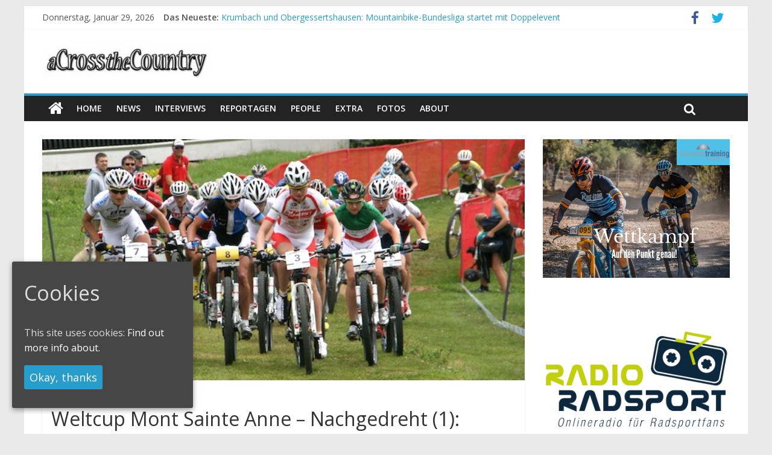

--- FILE ---
content_type: text/html; charset=UTF-8
request_url: https://www.acrossthecountry.net/weltcup-mont-sainte-anne-nachgedreht-1-happy-end-und-lenkerbiss/
body_size: 14673
content:
<!DOCTYPE html>
<html lang="de-DE">
	<head>
		<meta charset="UTF-8" />
		<meta name="viewport" content="width=device-width, initial-scale=1">
		<link rel="profile" href="http://gmpg.org/xfn/11" />
		<link rel="pingback" href="https://www.acrossthecountry.net/xmlrpc.php" />
		<title>Weltcup Mont Sainte Anne &#8211; Nachgedreht (1): Happy-End und Lenkerbiss bei den Damen &#8211; acrossthecountry</title>
		<script type="text/javascript">
			window._wpemojiSettings = {"baseUrl":"https:\/\/s.w.org\/images\/core\/emoji\/72x72\/","ext":".png","source":{"concatemoji":"https:\/\/www.acrossthecountry.net\/wp-includes\/js\/wp-emoji-release.min.js?ver=4.4.34"}};
			!function(e,n,t){var a;function i(e){var t=n.createElement("canvas"),a=t.getContext&&t.getContext("2d"),i=String.fromCharCode;return!(!a||!a.fillText)&&(a.textBaseline="top",a.font="600 32px Arial","flag"===e?(a.fillText(i(55356,56806,55356,56826),0,0),3e3<t.toDataURL().length):"diversity"===e?(a.fillText(i(55356,57221),0,0),t=a.getImageData(16,16,1,1).data,a.fillText(i(55356,57221,55356,57343),0,0),(t=a.getImageData(16,16,1,1).data)[0],t[1],t[2],t[3],!0):("simple"===e?a.fillText(i(55357,56835),0,0):a.fillText(i(55356,57135),0,0),0!==a.getImageData(16,16,1,1).data[0]))}function o(e){var t=n.createElement("script");t.src=e,t.type="text/javascript",n.getElementsByTagName("head")[0].appendChild(t)}t.supports={simple:i("simple"),flag:i("flag"),unicode8:i("unicode8"),diversity:i("diversity")},t.DOMReady=!1,t.readyCallback=function(){t.DOMReady=!0},t.supports.simple&&t.supports.flag&&t.supports.unicode8&&t.supports.diversity||(a=function(){t.readyCallback()},n.addEventListener?(n.addEventListener("DOMContentLoaded",a,!1),e.addEventListener("load",a,!1)):(e.attachEvent("onload",a),n.attachEvent("onreadystatechange",function(){"complete"===n.readyState&&t.readyCallback()})),(a=t.source||{}).concatemoji?o(a.concatemoji):a.wpemoji&&a.twemoji&&(o(a.twemoji),o(a.wpemoji)))}(window,document,window._wpemojiSettings);
		</script>
		<style type="text/css">
img.wp-smiley,
img.emoji {
	display: inline !important;
	border: none !important;
	box-shadow: none !important;
	height: 1em !important;
	width: 1em !important;
	margin: 0 .07em !important;
	vertical-align: -0.1em !important;
	background: none !important;
	padding: 0 !important;
}
</style>
<link rel='stylesheet' id='adsns_css-css'  href='https://www.acrossthecountry.net/wp-content/plugins/adsense-plugin/css/adsns.css?ver=1.47' type='text/css' media='all' />
<link rel='stylesheet' id='cookie-consent-style-css'  href='https://www.acrossthecountry.net/wp-content/plugins/uk-cookie-consent/assets/css/style.css?ver=4.4.34' type='text/css' media='all' />
<link rel='stylesheet' id='colormag_google_fonts-css'  href='//fonts.googleapis.com/css?family=Open+Sans%3A400%2C600&#038;ver=4.4.34' type='text/css' media='all' />
<link rel='stylesheet' id='colormag_style-css'  href='https://www.acrossthecountry.net/wp-content/themes/colormag/style.css?ver=4.4.34' type='text/css' media='all' />
<link rel='stylesheet' id='colormag-fontawesome-css'  href='https://www.acrossthecountry.net/wp-content/themes/colormag/fontawesome/css/font-awesome.css?ver=4.2.1' type='text/css' media='all' />
<link rel='stylesheet' id='colormag-featured-image-popup-css-css'  href='https://www.acrossthecountry.net/wp-content/themes/colormag/js/magnific-popup/magnific-popup.css?ver=20150310' type='text/css' media='all' />
<link rel='stylesheet' id='sedlex_styles-css'  href='https://www.acrossthecountry.net/wp-content/sedlex/inline_styles/6eb86a46dba7b7014c3ca5b60295946fe81eecea.css?ver=20260129' type='text/css' media='all' />
<script type='text/javascript' src='https://steadyhq.com/widget_loader/7fdf608d-7729-465f-b7d2-355388b2238e?ver=1.0.9'></script>
<script type='text/javascript' src='https://www.acrossthecountry.net/wp-includes/js/jquery/jquery.js?ver=1.11.3'></script>
<script type='text/javascript' src='https://www.acrossthecountry.net/wp-includes/js/jquery/jquery-migrate.min.js?ver=1.2.1'></script>
<script type='text/javascript' src='https://www.acrossthecountry.net/wp-content/themes/colormag/js/colormag-custom.js?ver=4.4.34'></script>
<!--[if lte IE 8]>
<script type='text/javascript' src='https://www.acrossthecountry.net/wp-content/themes/colormag/js/html5shiv.min.js?ver=4.4.34'></script>
<![endif]-->
<link rel='https://api.w.org/' href='https://www.acrossthecountry.net/wp-json/' />
<link rel="EditURI" type="application/rsd+xml" title="RSD" href="https://www.acrossthecountry.net/xmlrpc.php?rsd" />
<link rel="wlwmanifest" type="application/wlwmanifest+xml" href="https://www.acrossthecountry.net/wp-includes/wlwmanifest.xml" /> 
<link rel='prev' title='Weltcup Mont Sainte Anne: Schelb Zweiter im U23-Weltcup – Schulte-Lünzum verteidigt Gesamtführung' href='https://www.acrossthecountry.net/weltcup-mont-sainte-anne-schelb-zweiter-im-u23-weltcup-schulte-lunzum-verteidigt-gesamtfuhrung/' />
<link rel='next' title='Weltcup Mont Sainte Anne &#8211; Nachgedreht (2):  Ein Tag für die Geschichtsbücher' href='https://www.acrossthecountry.net/weltcup-mont-sainte-anne-nachgedreht-2-ein-tag-fur-die-geschichtsbucher/' />
<meta name="generator" content="WordPress 4.4.34" />
<link rel="canonical" href="https://www.acrossthecountry.net/weltcup-mont-sainte-anne-nachgedreht-1-happy-end-und-lenkerbiss/" />
<link rel='shortlink' href='https://www.acrossthecountry.net/kpYms' />
<link rel="alternate" type="application/json+oembed" href="https://www.acrossthecountry.net/wp-json/oembed/1.0/embed?url=https%3A%2F%2Fwww.acrossthecountry.net%2Fweltcup-mont-sainte-anne-nachgedreht-1-happy-end-und-lenkerbiss%2F" />
<link rel="alternate" type="text/xml+oembed" href="https://www.acrossthecountry.net/wp-json/oembed/1.0/embed?url=https%3A%2F%2Fwww.acrossthecountry.net%2Fweltcup-mont-sainte-anne-nachgedreht-1-happy-end-und-lenkerbiss%2F&#038;format=xml" />
<script type="text/javascript"><!--
function powerpress_pinw(pinw_url){window.open(pinw_url, 'PowerPressPlayer','toolbar=0,status=0,resizable=1,width=460,height=320');	return false;}
//-->
</script>
<style id="ctcc-css" type="text/css" media="screen">
				#catapult-cookie-bar {
					box-sizing: border-box;
					max-height: 0;
					opacity: 0;
					z-index: 99999;
					overflow: hidden;
					color: #ddd;
					position: fixed;
					left: 20px;
					bottom: 6%;
					width: 300px;
					background-color: #464646;
				}
				#catapult-cookie-bar a {
					color: #fff;
				}
				#catapult-cookie-bar .x_close span {
					background-color: ;
				}
				button#catapultCookie {
					background:;
					color: ;
					border: 0; padding: 6px 9px; border-radius: 3px;
				}
				#catapult-cookie-bar h3 {
					color: #ddd;
				}
				.has-cookie-bar #catapult-cookie-bar {
					opacity: 1;
					max-height: 999px;
					min-height: 30px;
				}</style><!-- BEGIN GADWP v5.2.2 Universal Analytics - https://deconf.com/google-analytics-dashboard-wordpress/ -->
<script>
(function(i,s,o,g,r,a,m){i['GoogleAnalyticsObject']=r;i[r]=i[r]||function(){
	(i[r].q=i[r].q||[]).push(arguments)},i[r].l=1*new Date();a=s.createElement(o),
	m=s.getElementsByTagName(o)[0];a.async=1;a.src=g;m.parentNode.insertBefore(a,m)
})(window,document,'script','https://www.google-analytics.com/analytics.js','ga');
  ga('create', 'UA-113940518-1', 'auto');
  ga('send', 'pageview');
</script>
<!-- END GADWP Universal Analytics -->
		
	<script async src="//pagead2.googlesyndication.com/pagead/js/adsbygoogle.js"></script>
	<script> (adsbygoogle = window.adsbygoogle || []).push({google_ad_client: "ca-pub-6172824124346840",
			enable_page_level_ads: true
		});
	</script>
	
	<script type="text/javascript" src="https://steadyhq.com/widget_loader/7fdf608d-7729-465f-b7d2-355388b2238e">
	</script>
	
	</head>

	<body class="single single-post postid-3902 single-format-standard ">
				<div id="page" class="hfeed site">
			
			
			<header id="masthead" class="site-header clearfix ">
				<div id="header-text-nav-container" class="clearfix">

								<div class="news-bar">
				<div class="inner-wrap clearfix">
						<div class="date-in-header">
		Donnerstag, Januar 29, 2026	</div>

					   <div class="breaking-news">
      <strong class="breaking-news-latest">Das Neueste:</strong>
      <ul class="newsticker">
               <li>
            <a href="https://www.acrossthecountry.net/krumbach-und-obergessertshausen-mountainbike-bundesliga-startet-mit-doppelevent/" title="Krumbach und Obergessertshausen: Mountainbike-Bundesliga startet mit Doppelevent">Krumbach und Obergessertshausen: Mountainbike-Bundesliga startet mit Doppelevent</a>
         </li>
               <li>
            <a href="https://www.acrossthecountry.net/supercup-massi-baynoles-siege-fuer-carod-und-richards/" title="Supercup Massi Banyoles: Siege für Carod und Richards">Supercup Massi Banyoles: Siege für Carod und Richards</a>
         </li>
               <li>
            <a href="https://www.acrossthecountry.net/halbzeit-beim-andalucia-bike-race-weltmeister-seewald-fuehrt/" title="Halbzeit beim Andalucia Bike Race: Weltmeister Seewald führt">Halbzeit beim Andalucia Bike Race: Weltmeister Seewald führt</a>
         </li>
               <li>
            <a href="https://www.acrossthecountry.net/chelva-schweizer-doppelsieg-beim-ersten-xco-rennen-der-saison/" title="Chelva: Schweizer Doppelsieg beim ersten XCO-Rennen der Saison">Chelva: Schweizer Doppelsieg beim ersten XCO-Rennen der Saison</a>
         </li>
               <li>
            <a href="https://www.acrossthecountry.net/world-cup-petropolis-strecke-nicht-vom-unwetter-betroffen/" title="World Cup Petropolis: Strecke nicht vom Unwetter betroffen">World Cup Petropolis: Strecke nicht vom Unwetter betroffen</a>
         </li>
            </ul>
   </div>
   
							<div class="social-links clearfix">
			<ul>
				<li><a href="https://www.facebook.com/Acrossthecountry/?fref=ts" target="_blank"><i class="fa fa-facebook"></i></a></li><li><a href="https://twitter.com/search?q=acrossthecountry" target="_blank"><i class="fa fa-twitter"></i></a></li>			</ul>
		</div><!-- .social-links -->
						</div>
			</div>
			
					
					
		<div class="inner-wrap">

			<div id="header-text-nav-wrap" class="clearfix">
				<div id="header-left-section">
											<div id="header-logo-image">
															<a href="https://www.acrossthecountry.net/" title="acrossthecountry" rel="home"><img src="https://www.acrossthecountry.net/wp-content/uploads/2015/11/acrossthecountry-logo-4001-e1447870694855.jpg" alt="acrossthecountry"></a>
							
													</div><!-- #header-logo-image -->
											<div id="header-text" class="screen-reader-text">
													<h3 id="site-title">
								<a href="https://www.acrossthecountry.net/" title="acrossthecountry" rel="home">acrossthecountry</a>
							</h3>
																			<p id="site-description">MTB Blog</p>
						<!-- #site-description -->
					</div><!-- #header-text -->
				</div><!-- #header-left-section -->
				<div id="header-right-section">
									</div><!-- #header-right-section -->

			</div><!-- #header-text-nav-wrap -->

		</div><!-- .inner-wrap -->

		
					
					
		<nav id="site-navigation" class="main-navigation clearfix" role="navigation">
			<div class="inner-wrap clearfix">
				
					<div class="home-icon">
						<a href="https://www.acrossthecountry.net/" title="acrossthecountry"><i class="fa fa-home"></i></a>
					</div>

					
				<h4 class="menu-toggle"></h4>
				<div class="menu-primary-container"><ul id="menu-menu" class="menu"><li id="menu-item-30" class="menu-item menu-item-type-custom menu-item-object-custom menu-item-30"><a href="http://acrossthecountry.net/">Home</a></li>
<li id="menu-item-62" class="menu-item menu-item-type-taxonomy menu-item-object-category current-post-ancestor current-menu-parent current-post-parent menu-item-62"><a href="https://www.acrossthecountry.net/category/news-de/">news</a></li>
<li id="menu-item-61" class="menu-item menu-item-type-taxonomy menu-item-object-category menu-item-61"><a href="https://www.acrossthecountry.net/category/interviews/">Interviews</a></li>
<li id="menu-item-63" class="menu-item menu-item-type-taxonomy menu-item-object-category menu-item-63"><a href="https://www.acrossthecountry.net/category/reportagen/">Reportagen</a></li>
<li id="menu-item-109" class="menu-item menu-item-type-taxonomy menu-item-object-category menu-item-109"><a href="https://www.acrossthecountry.net/category/people/">People</a></li>
<li id="menu-item-59" class="menu-item menu-item-type-taxonomy menu-item-object-category menu-item-59"><a href="https://www.acrossthecountry.net/category/extra/">Extra</a></li>
<li id="menu-item-60" class="menu-item menu-item-type-taxonomy menu-item-object-category menu-item-60"><a href="https://www.acrossthecountry.net/category/fotos/">Fotos</a></li>
<li id="menu-item-93" class="menu-item menu-item-type-post_type menu-item-object-page menu-item-93"><a title="About, aCrosstheCountry" href="https://www.acrossthecountry.net/about/">About</a></li>
</ul></div>
				
									<i class="fa fa-search search-top"></i>
					<div class="search-form-top">
						<form action="https://www.acrossthecountry.net/" class="search-form searchform clearfix" method="get">
   <div class="search-wrap">
      <input type="text" placeholder="Suchen" class="s field" name="s">
      <button class="search-icon" type="submit"></button>
   </div>
</form><!-- .searchform -->					</div>
							</div>
		</nav>

		
				</div><!-- #header-text-nav-container -->

				
			</header>
									<div id="main" class="clearfix">
				<div class="inner-wrap clearfix">
	
	<div id="primary">
		<div id="content" class="clearfix">

			
				
<article id="post-3902" class="post-3902 post type-post status-publish format-standard has-post-thumbnail hentry category-news-de category-slider tag-alexandra-engen tag-cross-country tag-eva-lechner tag-katerina-nash tag-katrin-leumann tag-maja-wloszczowska tag-mountainbike tag-mtb tag-weltcup-mont-sainte-anne steady-paywall-container">
	
   
         <div class="featured-image">
               <a href="https://www.acrossthecountry.net/wp-content/uploads/2013/08/Start-Damen_Engen_Bresset_Neff_Lechner_WC13_MSA_women_acrossthecountry_mountainbike_by-Goller_IMG_0215.jpg" class="image-popup"><img width="630" height="315" src="https://www.acrossthecountry.net/wp-content/uploads/2013/08/Start-Damen_Engen_Bresset_Neff_Lechner_WC13_MSA_women_acrossthecountry_mountainbike_by-Goller_IMG_0215.jpg" class="attachment-colormag-featured-image size-colormag-featured-image wp-post-image" alt="Start-Damen_Engen_Bresset_Neff_Lechner_WC13_MSA_women_acrossthecountry_mountainbike_by-Goller" srcset="https://www.acrossthecountry.net/wp-content/uploads/2013/08/Start-Damen_Engen_Bresset_Neff_Lechner_WC13_MSA_women_acrossthecountry_mountainbike_by-Goller_IMG_0215-400x200.jpg 400w, https://www.acrossthecountry.net/wp-content/uploads/2013/08/Start-Damen_Engen_Bresset_Neff_Lechner_WC13_MSA_women_acrossthecountry_mountainbike_by-Goller_IMG_0215.jpg 630w" sizes="(max-width: 630px) 100vw, 630px" /></a>
            </div>
   
   <div class="article-content clearfix">

   
   <div class="above-entry-meta"><span class="cat-links"><a href="https://www.acrossthecountry.net/category/news-de/"  rel="category tag">News</a>&nbsp;<a href="https://www.acrossthecountry.net/category/slider/"  rel="category tag">slider</a>&nbsp;</span></div>
      <header class="entry-header">
   		<h1 class="entry-title">
   			Weltcup Mont Sainte Anne &#8211; Nachgedreht (1): Happy-End und Lenkerbiss bei den Damen   		</h1>
   	</header>

   		<h6>
   			   		</h6>

   	<div class="below-entry-meta">
      <span class="posted-on"><a href="https://www.acrossthecountry.net/weltcup-mont-sainte-anne-nachgedreht-1-happy-end-und-lenkerbiss/" title="10:22 PM" rel="bookmark"><i class="fa fa-calendar-o"></i> <time class="entry-date published" datetime="2013-08-11T22:22:50+00:00">2013/08/11</time><time class="updated" datetime="2013-08-11T23:52:57+00:00">2013/08/11</time></a></span>
      <span class="byline"><span class="author vcard"><i class="fa fa-user"></i><a class="url fn n" href="https://www.acrossthecountry.net/author/erhard-gollert-online-de/" title="Erhard Goller">Erhard Goller</a></span></span>

      <span class="tag-links"><i class="fa fa-tags"></i><a href="https://www.acrossthecountry.net/tag/alexandra-engen/" rel="tag">Alexandra Engen</a>, <a href="https://www.acrossthecountry.net/tag/cross-country/" rel="tag">Cross-Country</a>, <a href="https://www.acrossthecountry.net/tag/eva-lechner/" rel="tag">Eva Lechner</a>, <a href="https://www.acrossthecountry.net/tag/katerina-nash/" rel="tag">Katerina Nash</a>, <a href="https://www.acrossthecountry.net/tag/katrin-leumann/" rel="tag">Katrin Leumann</a>, <a href="https://www.acrossthecountry.net/tag/maja-wloszczowska/" rel="tag">Maja Wloszczowska</a>, <a href="https://www.acrossthecountry.net/tag/mountainbike/" rel="tag">Mountainbike</a>, <a href="https://www.acrossthecountry.net/tag/mtb/" rel="tag">MTB</a>, <a href="https://www.acrossthecountry.net/tag/weltcup-mont-sainte-anne/" rel="tag">Weltcup Mont Sainte Anne</a></span></div>
   	<div class="entry-content clearfix">
   		<p><figure id="attachment_3904" style="width: 630px" class="wp-caption alignleft"><a href="http://acrossthecountry.net/weltcup-mont-sainte-anne-nachgedreht-1-happy-end-und-lenkerbiss/start-damen_engen_bresset_neff_lechner_wc13_msa_women_acrossthecountry_mountainbike_by-goller_img_0215/" rel="attachment wp-att-3904"><img src="http://acrossthecountry.net/wp-content/uploads/2013/08/Start-Damen_Engen_Bresset_Neff_Lechner_WC13_MSA_women_acrossthecountry_mountainbike_by-Goller_IMG_0215.jpg" alt=" Start-Damen_Engen_Bresset_Neff_Lechner_WC13_MSA_women_acrossthecountry_mountainbike_by-Goller" width="630" height="315" class="size-full wp-image-3904" srcset="https://www.acrossthecountry.net/wp-content/uploads/2013/08/Start-Damen_Engen_Bresset_Neff_Lechner_WC13_MSA_women_acrossthecountry_mountainbike_by-Goller_IMG_0215-400x200.jpg 400w, https://www.acrossthecountry.net/wp-content/uploads/2013/08/Start-Damen_Engen_Bresset_Neff_Lechner_WC13_MSA_women_acrossthecountry_mountainbike_by-Goller_IMG_0215.jpg 630w" sizes="(max-width: 630px) 100vw, 630px" /></a><figcaption class="wp-caption-text">Die Damen kurz nach dem Start. Sie sorgen derzeit Weltcup für Weltcup für hoch spannende Rennen. Von links: Julie Bresset, Jolanda Neff, Alexandra Engen und Eva Lechner. ©Erhard Goller</figcaption></figure><br />
<strong>Von dramatischen Momenten mit Happy-End. Von Siegen, die man um drei Wochen verschieben sollte. Von besonderen Umständen und einer Fahrerin, die wegen der Gesamtwertung in den Lenker beisst. Alles was hier zum Damen-Rennen in Mont Sainte Anne noch nicht zu lesen war. Nachgedreht. </strong></p>
<p><strong>Katerina Nash</strong> (Luna Pro Team) hat eine besondere Würdigung verdient. Sie eine ewige Zweite zu nennen, das würde sicher nicht passen. Sie hat ja zum Beispiel schon zwei Cross-Weltcups gewonnen. Aber es gibt da so einen dramatischen Moment in ihren Rennen, der häufiger auftaucht, wenn es um Siege und Medaillen geht. </p>
<p>2012 in La Bresse zum Beispiel. Da gab sie den fast sicher geglaubten Sieg ein paar hundert Meter vor dem Ziel durch einen Sturz noch aus der Hand. Oder in Andorra, als sie 1,5 Kilometer vor dem Ziel bereits acht Sekunden Vorsprung auf Sabine Spitz hatte und dann doch nur Zweite wurde. Auch im Val di Sole lag sie vor der letzten Runde schon mit knapp 20 Sekunden in Führung.<br />
In Windham 2012 verlor Nash den Sprint um den Sieg gegen Teamkollegin Catharine Pendrel, nachdem zuvor Georgia Gould in Führung liegend einen Defekt erlitten hatte.<br />
Und bei der Cross-WM im vergangenen Winter war Nash bis zur Zielgeraden auf Bronzekurs, dann sprang ihr die Kette herunter und es blieb nur Platz vier.</p>
<p>Katerina Nash, die in Tschechien ihre Sportkarriere als Skilangläuferin begann, musste also 35 Jahre alt werden, ehe sie ihren ersten Weltcupsieg auf dem Mountainbike feiern durfte, bevor also der dramatische Moment in ihren Rennen mit einem Happy-End versehen wurde. „Ich habe zwei Cross-Weltcups gewonnen, aber auf dem Mountainbike ist das Premiere“, sagte sie mit ihrem gewinnenden Lächeln. „Ein großartiger Moment“.</p>
<p>Natürlich. Und diesmal hatte sie den Spieß umgedreht. Eingangs der letzten Runde schienen Maja Wloszczowska und Julie Bresset schon enteilt, doch im Anstieg schloss Nash mit kraftvollem Tritt die Lücke und griff im steilsten Stück selbst an.<br />
„Ich habe versucht meine Kräfte einzuteilen“, erklärte Nash ihre erfolgreiche Strategie. </p>
<p>Damit produzierte sie mit <strong>Maja Wloszczowska</strong> (Giant Pro XC) eine andere, na ja, nicht ewige, aber immerhin dreifache Zweite in dieser Saison. Die gab sich aber vielsagend kämpferisch. „Es gibt ja noch zwei Chancen in dieser Saison und wenn ich in drei Wochen ganz oben stehe, dann ist alles okay.“ Sie verschiebt also das Siegen auf die WM.<br />
Das Giant Pro XC Team wartet damit weiter auf seinen ersten Weltcupsieg. </p>
<p>Den hat <strong>Eva Lechner </strong>für die Equipe Colnago-Südtirol bereits verbucht. In Mont Sainte Anne verpasste sie als Sechste knapp das Podium. „Unter diesen Umständen bin ich zufrieden“, erklärte sie am Samstag. Welche Umstände? „Wir haben ein bisschen riskiert mit dem Training und der Anreise. Bis Dienstag habe ich trainiert und bin dann kurzfristig angereist“, antwortete Lechner, die in der Gesamtwertung jetzt auf Rang vier zurückgefallen ist. </p>
<p><strong>Tanja Zakelj</strong> (Unior Tools) hatte in der ersten Hälfte des Rennens etwas Mühe. Danach ging es besser. Am Hinterrad von Katerina Nash schloss sie die Lücke zu den führenden Julie Bresset (BH Suntour-KMC) und Maja Wloszczowska, doch als Katerina Nash im steilen Anstieg angriff, da hatte sie keine Reserven mehr.<br />
„No chance, Katerina war die Stärkste. Maja und ich haben dann in den Serpentinen ein paar kleine Fehler gemacht. So hat sie uns Sekunden genommen“, erklärte Zakelj, die jetzt vor ihrem ersten Weltcup-Gesamtsieg steht. „Noch ist ein Rennen zu fahren“, wehrt sie noch ab. </p>
<p>Einen bitteren Tag erwischte <strong>Katrin Leumann </strong>(Ghost Factory Racing). Von Anfang an lief es nicht und schließlich kam auch noch ein Plattfuß dazu. Die Schweizer Meisterin klagte über Probleme mit dem Rücken und dass sie sich ganz schwach gefühlt hätte. </p>
<p>Ihre Teamkollegin <strong>Alexandra Engen</strong> musste auch „in den Lenker beißen“ (Mahlzeit!), um ihre gute Position im Gesamtklassement zu wahren. „Es war ein harter Tag, ich habe an die Gesamtwertung gedacht und gekämpft“, erklärte die Schwedin zu ihrem elften Rang, mit dem sie immerhin den fünften Platz im Gesamtklassement verteidigen konnte. </p>
   	</div>

   </div>

	</article>

			
		</div><!-- #content -->

      
		<ul class="default-wp-page clearfix">
			<li class="previous"><a href="https://www.acrossthecountry.net/weltcup-mont-sainte-anne-schelb-zweiter-im-u23-weltcup-schulte-lunzum-verteidigt-gesamtfuhrung/" rel="prev"><span class="meta-nav">&larr;</span> Weltcup Mont Sainte Anne: Schelb Zweiter im U23-Weltcup – Schulte-Lünzum verteidigt Gesamtführung</a></li>
			<li class="next"><a href="https://www.acrossthecountry.net/weltcup-mont-sainte-anne-nachgedreht-2-ein-tag-fur-die-geschichtsbucher/" rel="next">Weltcup Mont Sainte Anne &#8211; Nachgedreht (2):  Ein Tag für die Geschichtsbücher <span class="meta-nav">&rarr;</span></a></li>
		</ul>
	
      
      

<h4 class="related-posts-main-title"><i class="fa fa-thumbs-up"></i><span>Das könnte dir auch gefallen</span></h4>

<div class="related-posts clearfix">

      <div class="single-related-posts">

               <div class="related-posts-thumbnail">
            <a href="https://www.acrossthecountry.net/vier-tage-von-lanzarote-stiebjahn-gewinnt-schlussetappe/" title="Vier Tage von Lanzarote: Stiebjahn gewinnt Schlussetappe">
               <img width="390" height="197" src="https://www.acrossthecountry.net/wp-content/uploads/2013/01/Stiebjahn_hinten_Mantecon_vorne_Lanzarote13_acrossthecountry_mountainbike_xco_by-ClublaSanta.jpg" class="attachment-colormag-featured-post-medium size-colormag-featured-post-medium wp-post-image" alt="Stiebjahn_hinten_Mantecon_vorne_Lanzarote13_acrossthecountry_mountainbike_xco_by ClublaSanta" />            </a>
         </div>
      
      <div class="article-content">

         <h3 class="entry-title">
            <a href="https://www.acrossthecountry.net/vier-tage-von-lanzarote-stiebjahn-gewinnt-schlussetappe/" rel="bookmark" title="Vier Tage von Lanzarote: Stiebjahn gewinnt Schlussetappe">Vier Tage von Lanzarote: Stiebjahn gewinnt Schlussetappe</a>
         </h3><!--/.post-title-->

         <div class="below-entry-meta">
            <span class="posted-on"><a href="https://www.acrossthecountry.net/vier-tage-von-lanzarote-stiebjahn-gewinnt-schlussetappe/" title="8:26 PM" rel="bookmark"><i class="fa fa-calendar-o"></i> <time class="entry-date published" datetime="2013-01-29T20:26:04+00:00">2013/01/29</time></a></span>            <span class="byline"><span class="author vcard"><i class="fa fa-user"></i><a class="url fn n" href="https://www.acrossthecountry.net/author/erhard-gollert-online-de/" title="Erhard Goller">Erhard Goller</a></span></span>
            <span class="comments"><i class="fa fa-comment"></i><span>Kommentare deaktiviert<span class="screen-reader-text"> für Vier Tage von Lanzarote: Stiebjahn gewinnt Schlussetappe</span></span></span>
         </div>

      </div>

   </div><!--/.related-->
      <div class="single-related-posts">

               <div class="related-posts-thumbnail">
            <a href="https://www.acrossthecountry.net/marathon-dm-st-ingbert-marathon-dm-st-ingbert-bohmes-langes-warten-hat-ein-ende/" title="Marathon-DM St. Ingbert: Marathon-DM St. Ingbert: Böhmes langes Warten hat ein Ende">
               <img width="390" height="191" src="https://www.acrossthecountry.net/wp-content/uploads/2014/09/Tim-Boehme_finish_marathon-dm14_stingbert_acrossthecountry_mountainbike_by-Liening.jpg" class="attachment-colormag-featured-post-medium size-colormag-featured-post-medium wp-post-image" alt="Tim-Boehme_finish_marathon-dm14_stingbert_acrossthecountry_mountainbike_by-Liening" srcset="https://www.acrossthecountry.net/wp-content/uploads/2014/09/Tim-Boehme_finish_marathon-dm14_stingbert_acrossthecountry_mountainbike_by-Liening-1024x501.jpg 1024w, https://www.acrossthecountry.net/wp-content/uploads/2014/09/Tim-Boehme_finish_marathon-dm14_stingbert_acrossthecountry_mountainbike_by-Liening-900x440.jpg 900w, https://www.acrossthecountry.net/wp-content/uploads/2014/09/Tim-Boehme_finish_marathon-dm14_stingbert_acrossthecountry_mountainbike_by-Liening.jpg 1123w" sizes="(max-width: 390px) 100vw, 390px" />            </a>
         </div>
      
      <div class="article-content">

         <h3 class="entry-title">
            <a href="https://www.acrossthecountry.net/marathon-dm-st-ingbert-marathon-dm-st-ingbert-bohmes-langes-warten-hat-ein-ende/" rel="bookmark" title="Marathon-DM St. Ingbert: Marathon-DM St. Ingbert: Böhmes langes Warten hat ein Ende">Marathon-DM St. Ingbert: Marathon-DM St. Ingbert: Böhmes langes Warten hat ein Ende</a>
         </h3><!--/.post-title-->

         <div class="below-entry-meta">
            <span class="posted-on"><a href="https://www.acrossthecountry.net/marathon-dm-st-ingbert-marathon-dm-st-ingbert-bohmes-langes-warten-hat-ein-ende/" title="2:36 PM" rel="bookmark"><i class="fa fa-calendar-o"></i> <time class="entry-date published" datetime="2014-09-07T14:36:36+00:00">2014/09/07</time></a></span>            <span class="byline"><span class="author vcard"><i class="fa fa-user"></i><a class="url fn n" href="https://www.acrossthecountry.net/author/erhard-gollert-online-de/" title="Erhard Goller">Erhard Goller</a></span></span>
            <span class="comments"><i class="fa fa-comment"></i><span>Kommentare deaktiviert<span class="screen-reader-text"> für Marathon-DM St. Ingbert: Marathon-DM St. Ingbert: Böhmes langes Warten hat ein Ende</span></span></span>
         </div>

      </div>

   </div><!--/.related-->
      <div class="single-related-posts">

               <div class="related-posts-thumbnail">
            <a href="https://www.acrossthecountry.net/afxentia3-barbara-benko-feiert-ersten-sieg-spitz-bleibt-in-schlagdistanz/" title="Afxentia#3: Barbara Benko feiert ersten Sieg &#8211; Spitz bleibt in Schlagdistanz">
               <img width="390" height="205" src="https://www.acrossthecountry.net/wp-content/uploads/2017/02/170225_00315_by_Kuestenbrueck_CYP_Afxentia_Stage3_Lythrodontas-Lythrodontas_Benko-390x205.jpg" class="attachment-colormag-featured-post-medium size-colormag-featured-post-medium wp-post-image" alt="170225_00315_by_Kuestenbrueck_CYP_Afxentia_Stage3_Lythrodontas-Lythrodontas_Benko" />            </a>
         </div>
      
      <div class="article-content">

         <h3 class="entry-title">
            <a href="https://www.acrossthecountry.net/afxentia3-barbara-benko-feiert-ersten-sieg-spitz-bleibt-in-schlagdistanz/" rel="bookmark" title="Afxentia#3: Barbara Benko feiert ersten Sieg &#8211; Spitz bleibt in Schlagdistanz">Afxentia#3: Barbara Benko feiert ersten Sieg &#8211; Spitz bleibt in Schlagdistanz</a>
         </h3><!--/.post-title-->

         <div class="below-entry-meta">
            <span class="posted-on"><a href="https://www.acrossthecountry.net/afxentia3-barbara-benko-feiert-ersten-sieg-spitz-bleibt-in-schlagdistanz/" title="3:28 PM" rel="bookmark"><i class="fa fa-calendar-o"></i> <time class="entry-date published" datetime="2017-02-25T15:28:34+00:00">2017/02/25</time></a></span>            <span class="byline"><span class="author vcard"><i class="fa fa-user"></i><a class="url fn n" href="https://www.acrossthecountry.net/author/erhard-gollert-online-de/" title="Erhard Goller">Erhard Goller</a></span></span>
            <span class="comments"><i class="fa fa-comment"></i><span>Kommentare deaktiviert<span class="screen-reader-text"> für Afxentia#3: Barbara Benko feiert ersten Sieg &#8211; Spitz bleibt in Schlagdistanz</span></span></span>
         </div>

      </div>

   </div><!--/.related-->
   
</div><!--/.post-related-->


      
	</div><!-- #primary -->

	
<div id="secondary">
			
		<aside id="colormag_300x250_advertisement_widget-10" class="widget widget_300x250_advertisement clearfix">
		<div class="advertisement_300x250">
		<div class="advertisement-content"><a href="https://www.mentales-training.biz" class="single_ad_300x250" target="_blank" rel="nofollow">
                                    <img src="https://www.acrossthecountry.net/wp-content/uploads/2020/05/Anzeige_acrossthecountry.png" width="300" height="250" alt="mentales training nicola böhm">
                           </a></div>		</div>
		</aside><aside id="colormag_300x250_advertisement_widget-7" class="widget widget_300x250_advertisement clearfix">
		<div class="advertisement_300x250">
		<div class="advertisement-content"><a href="http://www.radioradsport.de/" class="single_ad_300x250" target="_blank" rel="nofollow">
                                    <img src="https://www.acrossthecountry.net/wp-content/uploads/2018/07/RR-Logo-1400-transparent.png" width="300" height="250" alt="">
                           </a></div>		</div>
		</aside>		<aside id="recent-posts-2" class="widget widget_recent_entries clearfix">		<h3 class="widget-title"><span>Neueste Beiträge</span></h3>		<ul>
					<li>
				<a href="https://www.acrossthecountry.net/krumbach-und-obergessertshausen-mountainbike-bundesliga-startet-mit-doppelevent/">Krumbach und Obergessertshausen: Mountainbike-Bundesliga startet mit Doppelevent</a>
						</li>
					<li>
				<a href="https://www.acrossthecountry.net/supercup-massi-baynoles-siege-fuer-carod-und-richards/">Supercup Massi Banyoles: Siege für Carod und Richards</a>
						</li>
					<li>
				<a href="https://www.acrossthecountry.net/halbzeit-beim-andalucia-bike-race-weltmeister-seewald-fuehrt/">Halbzeit beim Andalucia Bike Race: Weltmeister Seewald führt</a>
						</li>
					<li>
				<a href="https://www.acrossthecountry.net/chelva-schweizer-doppelsieg-beim-ersten-xco-rennen-der-saison/">Chelva: Schweizer Doppelsieg beim ersten XCO-Rennen der Saison</a>
						</li>
					<li>
				<a href="https://www.acrossthecountry.net/world-cup-petropolis-strecke-nicht-vom-unwetter-betroffen/">World Cup Petropolis: Strecke nicht vom Unwetter betroffen</a>
						</li>
				</ul>
		</aside>		<aside id="archives-2" class="widget widget_archive clearfix"><h3 class="widget-title"><span>Archiv</span></h3>		<label class="screen-reader-text" for="archives-dropdown-2">Archiv</label>
		<select id="archives-dropdown-2" name="archive-dropdown" onchange='document.location.href=this.options[this.selectedIndex].value;'>
			
			<option value="">Monat auswählen</option>
				<option value='https://www.acrossthecountry.net/2022/03/'> März 2022 &nbsp;(1)</option>
	<option value='https://www.acrossthecountry.net/2022/02/'> Februar 2022 &nbsp;(11)</option>
	<option value='https://www.acrossthecountry.net/2022/01/'> Januar 2022 &nbsp;(9)</option>
	<option value='https://www.acrossthecountry.net/2021/10/'> Oktober 2021 &nbsp;(1)</option>
	<option value='https://www.acrossthecountry.net/2021/08/'> August 2021 &nbsp;(11)</option>
	<option value='https://www.acrossthecountry.net/2021/07/'> Juli 2021 &nbsp;(11)</option>
	<option value='https://www.acrossthecountry.net/2021/06/'> Juni 2021 &nbsp;(2)</option>
	<option value='https://www.acrossthecountry.net/2021/05/'> Mai 2021 &nbsp;(12)</option>
	<option value='https://www.acrossthecountry.net/2021/04/'> April 2021 &nbsp;(6)</option>
	<option value='https://www.acrossthecountry.net/2021/03/'> März 2021 &nbsp;(10)</option>
	<option value='https://www.acrossthecountry.net/2021/02/'> Februar 2021 &nbsp;(10)</option>
	<option value='https://www.acrossthecountry.net/2021/01/'> Januar 2021 &nbsp;(16)</option>
	<option value='https://www.acrossthecountry.net/2020/12/'> Dezember 2020 &nbsp;(5)</option>
	<option value='https://www.acrossthecountry.net/2020/11/'> November 2020 &nbsp;(3)</option>
	<option value='https://www.acrossthecountry.net/2020/10/'> Oktober 2020 &nbsp;(20)</option>
	<option value='https://www.acrossthecountry.net/2020/09/'> September 2020 &nbsp;(16)</option>
	<option value='https://www.acrossthecountry.net/2020/08/'> August 2020 &nbsp;(22)</option>
	<option value='https://www.acrossthecountry.net/2020/07/'> Juli 2020 &nbsp;(16)</option>
	<option value='https://www.acrossthecountry.net/2020/06/'> Juni 2020 &nbsp;(16)</option>
	<option value='https://www.acrossthecountry.net/2020/05/'> Mai 2020 &nbsp;(16)</option>
	<option value='https://www.acrossthecountry.net/2020/04/'> April 2020 &nbsp;(15)</option>
	<option value='https://www.acrossthecountry.net/2020/03/'> März 2020 &nbsp;(36)</option>
	<option value='https://www.acrossthecountry.net/2020/02/'> Februar 2020 &nbsp;(37)</option>
	<option value='https://www.acrossthecountry.net/2020/01/'> Januar 2020 &nbsp;(20)</option>
	<option value='https://www.acrossthecountry.net/2019/12/'> Dezember 2019 &nbsp;(22)</option>
	<option value='https://www.acrossthecountry.net/2019/11/'> November 2019 &nbsp;(15)</option>
	<option value='https://www.acrossthecountry.net/2019/10/'> Oktober 2019 &nbsp;(36)</option>
	<option value='https://www.acrossthecountry.net/2019/09/'> September 2019 &nbsp;(52)</option>
	<option value='https://www.acrossthecountry.net/2019/08/'> August 2019 &nbsp;(70)</option>
	<option value='https://www.acrossthecountry.net/2019/07/'> Juli 2019 &nbsp;(73)</option>
	<option value='https://www.acrossthecountry.net/2019/06/'> Juni 2019 &nbsp;(55)</option>
	<option value='https://www.acrossthecountry.net/2019/05/'> Mai 2019 &nbsp;(56)</option>
	<option value='https://www.acrossthecountry.net/2019/04/'> April 2019 &nbsp;(34)</option>
	<option value='https://www.acrossthecountry.net/2019/03/'> März 2019 &nbsp;(50)</option>
	<option value='https://www.acrossthecountry.net/2019/02/'> Februar 2019 &nbsp;(42)</option>
	<option value='https://www.acrossthecountry.net/2019/01/'> Januar 2019 &nbsp;(40)</option>
	<option value='https://www.acrossthecountry.net/2018/12/'> Dezember 2018 &nbsp;(24)</option>
	<option value='https://www.acrossthecountry.net/2018/11/'> November 2018 &nbsp;(23)</option>
	<option value='https://www.acrossthecountry.net/2018/10/'> Oktober 2018 &nbsp;(35)</option>
	<option value='https://www.acrossthecountry.net/2018/09/'> September 2018 &nbsp;(72)</option>
	<option value='https://www.acrossthecountry.net/2018/08/'> August 2018 &nbsp;(64)</option>
	<option value='https://www.acrossthecountry.net/2018/07/'> Juli 2018 &nbsp;(68)</option>
	<option value='https://www.acrossthecountry.net/2018/06/'> Juni 2018 &nbsp;(46)</option>
	<option value='https://www.acrossthecountry.net/2018/05/'> Mai 2018 &nbsp;(50)</option>
	<option value='https://www.acrossthecountry.net/2018/04/'> April 2018 &nbsp;(44)</option>
	<option value='https://www.acrossthecountry.net/2018/03/'> März 2018 &nbsp;(53)</option>
	<option value='https://www.acrossthecountry.net/2018/02/'> Februar 2018 &nbsp;(38)</option>
	<option value='https://www.acrossthecountry.net/2018/01/'> Januar 2018 &nbsp;(28)</option>
	<option value='https://www.acrossthecountry.net/2017/12/'> Dezember 2017 &nbsp;(19)</option>
	<option value='https://www.acrossthecountry.net/2017/11/'> November 2017 &nbsp;(25)</option>
	<option value='https://www.acrossthecountry.net/2017/10/'> Oktober 2017 &nbsp;(33)</option>
	<option value='https://www.acrossthecountry.net/2017/09/'> September 2017 &nbsp;(50)</option>
	<option value='https://www.acrossthecountry.net/2017/08/'> August 2017 &nbsp;(49)</option>
	<option value='https://www.acrossthecountry.net/2017/07/'> Juli 2017 &nbsp;(77)</option>
	<option value='https://www.acrossthecountry.net/2017/06/'> Juni 2017 &nbsp;(46)</option>
	<option value='https://www.acrossthecountry.net/2017/05/'> Mai 2017 &nbsp;(54)</option>
	<option value='https://www.acrossthecountry.net/2017/04/'> April 2017 &nbsp;(48)</option>
	<option value='https://www.acrossthecountry.net/2017/03/'> März 2017 &nbsp;(52)</option>
	<option value='https://www.acrossthecountry.net/2017/02/'> Februar 2017 &nbsp;(36)</option>
	<option value='https://www.acrossthecountry.net/2017/01/'> Januar 2017 &nbsp;(35)</option>
	<option value='https://www.acrossthecountry.net/2016/12/'> Dezember 2016 &nbsp;(25)</option>
	<option value='https://www.acrossthecountry.net/2016/11/'> November 2016 &nbsp;(24)</option>
	<option value='https://www.acrossthecountry.net/2016/10/'> Oktober 2016 &nbsp;(40)</option>
	<option value='https://www.acrossthecountry.net/2016/09/'> September 2016 &nbsp;(52)</option>
	<option value='https://www.acrossthecountry.net/2016/08/'> August 2016 &nbsp;(65)</option>
	<option value='https://www.acrossthecountry.net/2016/07/'> Juli 2016 &nbsp;(78)</option>
	<option value='https://www.acrossthecountry.net/2016/06/'> Juni 2016 &nbsp;(68)</option>
	<option value='https://www.acrossthecountry.net/2016/05/'> Mai 2016 &nbsp;(67)</option>
	<option value='https://www.acrossthecountry.net/2016/04/'> April 2016 &nbsp;(64)</option>
	<option value='https://www.acrossthecountry.net/2016/03/'> März 2016 &nbsp;(56)</option>
	<option value='https://www.acrossthecountry.net/2016/02/'> Februar 2016 &nbsp;(46)</option>
	<option value='https://www.acrossthecountry.net/2016/01/'> Januar 2016 &nbsp;(34)</option>
	<option value='https://www.acrossthecountry.net/2015/12/'> Dezember 2015 &nbsp;(22)</option>
	<option value='https://www.acrossthecountry.net/2015/11/'> November 2015 &nbsp;(20)</option>
	<option value='https://www.acrossthecountry.net/2015/10/'> Oktober 2015 &nbsp;(26)</option>
	<option value='https://www.acrossthecountry.net/2015/09/'> September 2015 &nbsp;(70)</option>
	<option value='https://www.acrossthecountry.net/2015/08/'> August 2015 &nbsp;(68)</option>
	<option value='https://www.acrossthecountry.net/2015/07/'> Juli 2015 &nbsp;(77)</option>
	<option value='https://www.acrossthecountry.net/2015/06/'> Juni 2015 &nbsp;(61)</option>
	<option value='https://www.acrossthecountry.net/2015/05/'> Mai 2015 &nbsp;(56)</option>
	<option value='https://www.acrossthecountry.net/2015/04/'> April 2015 &nbsp;(45)</option>
	<option value='https://www.acrossthecountry.net/2015/03/'> März 2015 &nbsp;(42)</option>
	<option value='https://www.acrossthecountry.net/2015/02/'> Februar 2015 &nbsp;(28)</option>
	<option value='https://www.acrossthecountry.net/2015/01/'> Januar 2015 &nbsp;(23)</option>
	<option value='https://www.acrossthecountry.net/2014/12/'> Dezember 2014 &nbsp;(21)</option>
	<option value='https://www.acrossthecountry.net/2014/11/'> November 2014 &nbsp;(17)</option>
	<option value='https://www.acrossthecountry.net/2014/10/'> Oktober 2014 &nbsp;(42)</option>
	<option value='https://www.acrossthecountry.net/2014/09/'> September 2014 &nbsp;(52)</option>
	<option value='https://www.acrossthecountry.net/2014/08/'> August 2014 &nbsp;(51)</option>
	<option value='https://www.acrossthecountry.net/2014/07/'> Juli 2014 &nbsp;(55)</option>
	<option value='https://www.acrossthecountry.net/2014/06/'> Juni 2014 &nbsp;(57)</option>
	<option value='https://www.acrossthecountry.net/2014/05/'> Mai 2014 &nbsp;(52)</option>
	<option value='https://www.acrossthecountry.net/2014/04/'> April 2014 &nbsp;(45)</option>
	<option value='https://www.acrossthecountry.net/2014/03/'> März 2014 &nbsp;(51)</option>
	<option value='https://www.acrossthecountry.net/2014/02/'> Februar 2014 &nbsp;(26)</option>
	<option value='https://www.acrossthecountry.net/2014/01/'> Januar 2014 &nbsp;(16)</option>
	<option value='https://www.acrossthecountry.net/2013/12/'> Dezember 2013 &nbsp;(14)</option>
	<option value='https://www.acrossthecountry.net/2013/11/'> November 2013 &nbsp;(22)</option>
	<option value='https://www.acrossthecountry.net/2013/10/'> Oktober 2013 &nbsp;(28)</option>
	<option value='https://www.acrossthecountry.net/2013/09/'> September 2013 &nbsp;(38)</option>
	<option value='https://www.acrossthecountry.net/2013/08/'> August 2013 &nbsp;(53)</option>
	<option value='https://www.acrossthecountry.net/2013/07/'> Juli 2013 &nbsp;(66)</option>
	<option value='https://www.acrossthecountry.net/2013/06/'> Juni 2013 &nbsp;(53)</option>
	<option value='https://www.acrossthecountry.net/2013/05/'> Mai 2013 &nbsp;(52)</option>
	<option value='https://www.acrossthecountry.net/2013/04/'> April 2013 &nbsp;(58)</option>
	<option value='https://www.acrossthecountry.net/2013/03/'> März 2013 &nbsp;(52)</option>
	<option value='https://www.acrossthecountry.net/2013/02/'> Februar 2013 &nbsp;(42)</option>
	<option value='https://www.acrossthecountry.net/2013/01/'> Januar 2013 &nbsp;(42)</option>
	<option value='https://www.acrossthecountry.net/2012/12/'> Dezember 2012 &nbsp;(32)</option>
	<option value='https://www.acrossthecountry.net/2012/11/'> November 2012 &nbsp;(4)</option>

		</select>
		</aside>
	</div>
	

</div><!-- .inner-wrap -->
</div><!-- #main -->




<footer id="colophon" class="clearfix ">
	
<div class="footer-widgets-wrapper">
	<div class="inner-wrap">
		<div class="footer-widgets-area clearfix">
         <div class="tg-footer-main-widget">
   			<div class="tg-first-footer-widget">
   				<aside id="tag_cloud-6" class="widget widget_tag_cloud clearfix"><h3 class="widget-title"><span>Schlagwörter</span></h3><div class="tagcloud"><a href='https://www.acrossthecountry.net/tag/absa-cape-epic/' class='tag-link-721' title='109 Themen' style='font-size: 8.0897435897436pt;'>Absa Cape Epic</a>
<a href='https://www.acrossthecountry.net/tag/adelheid-morath/' class='tag-link-111' title='331 Themen' style='font-size: 12.397435897436pt;'>Adelheid Morath</a>
<a href='https://www.acrossthecountry.net/tag/alban-lakata/' class='tag-link-285' title='158 Themen' style='font-size: 9.525641025641pt;'>Alban Lakata</a>
<a href='https://www.acrossthecountry.net/tag/annika-langvad/' class='tag-link-208' title='160 Themen' style='font-size: 9.6153846153846pt;'>Annika Langvad</a>
<a href='https://www.acrossthecountry.net/tag/ben-zwiehoff/' class='tag-link-472' title='209 Themen' style='font-size: 10.602564102564pt;'>Ben Zwiehoff</a>
<a href='https://www.acrossthecountry.net/tag/christian-pfaffle/' class='tag-link-185' title='150 Themen' style='font-size: 9.3461538461538pt;'>Christian Pfäffle</a>
<a href='https://www.acrossthecountry.net/tag/cross-country/' class='tag-link-53' title='3.074 Themen' style='font-size: 21.102564102564pt;'>Cross-Country</a>
<a href='https://www.acrossthecountry.net/tag/cyclo-cross/' class='tag-link-54' title='141 Themen' style='font-size: 9.0769230769231pt;'>Cyclo-Cross</a>
<a href='https://www.acrossthecountry.net/tag/daniel-geismayr/' class='tag-link-486' title='132 Themen' style='font-size: 8.8076923076923pt;'>Daniel Geismayr</a>
<a href='https://www.acrossthecountry.net/tag/eliminator-sprint/' class='tag-link-78' title='202 Themen' style='font-size: 10.512820512821pt;'>Eliminator Sprint</a>
<a href='https://www.acrossthecountry.net/tag/elisabeth-brandau/' class='tag-link-139' title='315 Themen' style='font-size: 12.217948717949pt;'>Elisabeth Brandau</a>
<a href='https://www.acrossthecountry.net/tag/esther-suss/' class='tag-link-70' title='122 Themen' style='font-size: 8.5384615384615pt;'>Esther Süss</a>
<a href='https://www.acrossthecountry.net/tag/eva-lechner/' class='tag-link-108' title='125 Themen' style='font-size: 8.6282051282051pt;'>Eva Lechner</a>
<a href='https://www.acrossthecountry.net/tag/fabian-giger/' class='tag-link-280' title='107 Themen' style='font-size: 8pt;'>Fabian Giger</a>
<a href='https://www.acrossthecountry.net/tag/florian-vogel/' class='tag-link-348' title='134 Themen' style='font-size: 8.8974358974359pt;'>Florian Vogel</a>
<a href='https://www.acrossthecountry.net/tag/georg-egger/' class='tag-link-457' title='226 Themen' style='font-size: 10.961538461538pt;'>Georg Egger</a>
<a href='https://www.acrossthecountry.net/tag/gunn-rita-dahle-flesjaa/' class='tag-link-258' title='141 Themen' style='font-size: 9.0769230769231pt;'>Gunn-Rita Dahle-Flesjaa</a>
<a href='https://www.acrossthecountry.net/tag/hanna-klein/' class='tag-link-184' title='150 Themen' style='font-size: 9.3461538461538pt;'>Hanna Klein</a>
<a href='https://www.acrossthecountry.net/tag/helen-grobert/' class='tag-link-228' title='167 Themen' style='font-size: 9.7948717948718pt;'>Helen Grobert</a>
<a href='https://www.acrossthecountry.net/tag/jaroslav-kulhavy/' class='tag-link-47' title='193 Themen' style='font-size: 10.333333333333pt;'>Jaroslav Kulhavy</a>
<a href='https://www.acrossthecountry.net/tag/jochen-kas/' class='tag-link-215' title='213 Themen' style='font-size: 10.692307692308pt;'>Jochen Käß</a>
<a href='https://www.acrossthecountry.net/tag/jolanda-neff/' class='tag-link-71' title='333 Themen' style='font-size: 12.397435897436pt;'>Jolanda Neff</a>
<a href='https://www.acrossthecountry.net/tag/julian-schelb/' class='tag-link-186' title='152 Themen' style='font-size: 9.3461538461538pt;'>Julian Schelb</a>
<a href='https://www.acrossthecountry.net/tag/julien-absalon/' class='tag-link-342' title='187 Themen' style='font-size: 10.153846153846pt;'>Julien Absalon</a>
<a href='https://www.acrossthecountry.net/tag/karl-platt/' class='tag-link-227' title='181 Themen' style='font-size: 10.064102564103pt;'>Karl Platt</a>
<a href='https://www.acrossthecountry.net/tag/kathrin-stirnemann/' class='tag-link-380' title='108 Themen' style='font-size: 8.0897435897436pt;'>Kathrin Stirnemann</a>
<a href='https://www.acrossthecountry.net/tag/kristian-hynek/' class='tag-link-481' title='111 Themen' style='font-size: 8.1794871794872pt;'>Kristian Hynek</a>
<a href='https://www.acrossthecountry.net/tag/luca-schwarzbauer/' class='tag-link-375' title='109 Themen' style='font-size: 8.0897435897436pt;'>Luca Schwarzbauer</a>
<a href='https://www.acrossthecountry.net/tag/manuel-fumic/' class='tag-link-64' title='395 Themen' style='font-size: 13.115384615385pt;'>Manuel Fumic</a>
<a href='https://www.acrossthecountry.net/tag/marathon/' class='tag-link-110' title='856 Themen' style='font-size: 16.076923076923pt;'>Marathon</a>
<a href='https://www.acrossthecountry.net/tag/markus-bauer/' class='tag-link-183' title='131 Themen' style='font-size: 8.8076923076923pt;'>Markus Bauer</a>
<a href='https://www.acrossthecountry.net/tag/markus-kaufmann/' class='tag-link-217' title='192 Themen' style='font-size: 10.333333333333pt;'>Markus Kaufmann</a>
<a href='https://www.acrossthecountry.net/tag/markus-schulte-lunzum/' class='tag-link-195' title='227 Themen' style='font-size: 10.961538461538pt;'>Markus Schulte-Lünzum</a>
<a href='https://www.acrossthecountry.net/tag/martin-gluth/' class='tag-link-315' title='151 Themen' style='font-size: 9.3461538461538pt;'>Martin Gluth</a>
<a href='https://www.acrossthecountry.net/tag/mathias-fluckiger/' class='tag-link-331' title='129 Themen' style='font-size: 8.7179487179487pt;'>Mathias Flückiger</a>
<a href='https://www.acrossthecountry.net/tag/max-brandl/' class='tag-link-537' title='156 Themen' style='font-size: 9.525641025641pt;'>Max Brandl</a>
<a href='https://www.acrossthecountry.net/tag/moritz-milatz/' class='tag-link-113' title='225 Themen' style='font-size: 10.871794871795pt;'>Moritz Milatz</a>
<a href='https://www.acrossthecountry.net/tag/mountainbike/' class='tag-link-49' title='3.857 Themen' style='font-size: 22pt;'>Mountainbike</a>
<a href='https://www.acrossthecountry.net/tag/mtb/' class='tag-link-50' title='3.846 Themen' style='font-size: 22pt;'>MTB</a>
<a href='https://www.acrossthecountry.net/tag/nadine-rieder/' class='tag-link-442' title='165 Themen' style='font-size: 9.7051282051282pt;'>Nadine Rieder</a>
<a href='https://www.acrossthecountry.net/tag/nino-schurter/' class='tag-link-69' title='321 Themen' style='font-size: 12.307692307692pt;'>Nino Schurter</a>
<a href='https://www.acrossthecountry.net/tag/sabine-spitz/' class='tag-link-24' title='390 Themen' style='font-size: 13.025641025641pt;'>Sabine Spitz</a>
<a href='https://www.acrossthecountry.net/tag/simon-stiebjahn/' class='tag-link-45' title='324 Themen' style='font-size: 12.307692307692pt;'>Simon Stiebjahn</a>
<a href='https://www.acrossthecountry.net/tag/uci/' class='tag-link-120' title='130 Themen' style='font-size: 8.8076923076923pt;'>UCI</a>
<a href='https://www.acrossthecountry.net/tag/urs-huber/' class='tag-link-311' title='201 Themen' style='font-size: 10.512820512821pt;'>Urs Huber</a></div>
</aside><aside id="text-2" class="widget widget_text clearfix"><h3 class="widget-title"><span>Impressum</span></h3>			<div class="textwidget"><a href="https://www.acrossthecountry.net/impressum/">Impressum / Kontakt</a>
<br>
<a href="https://www.acrossthecountry.net/datenschutzerklaerung"/>Datenschutzerklärung</a>
<br>
<a href="https://www.acrossthecountry.net/cookies/">Cookies Policy</a></div>
		</aside>   			</div>
         </div>
         <div class="tg-footer-other-widgets">
   			<div class="tg-second-footer-widget">
   				<aside id="text-4" class="widget widget_text clearfix">			<div class="textwidget"><div data-button_background_color="7db461" data-button_text_color="ffffff" data-buy_button_text="Zum Shop" data-display_size="compact" data-embed_type="product" data-has_image="true" data-product_handle="pocpac-mobi3" data-product_name="Smartphone Schutzhülle Design | I'm a Cyclohol!c" data-redirect_to="product" data-shop="materialfahrer.myshopify.com"></div>
<noscript><a href="https://materialfahrer.myshopify.com/cart/581488373:1" target="_blank">Buy Smartphone Schutzhülle Design | I'm a Cyclohol!c</a></noscript></div>
		</aside>   			</div>
            <div class="tg-third-footer-widget">
                           </div>
            <div class="tg-fourth-footer-widget">
                           </div>
         </div>
		</div>
	</div>
</div>	<div class="footer-socket-wrapper clearfix">
		<div class="inner-wrap">
			<div class="footer-socket-area">
				<div class="footer-socket-right-section">
							<div class="social-links clearfix">
			<ul>
				<li><a href="https://www.facebook.com/Acrossthecountry/?fref=ts" target="_blank"><i class="fa fa-facebook"></i></a></li><li><a href="https://twitter.com/search?q=acrossthecountry" target="_blank"><i class="fa fa-twitter"></i></a></li>			</ul>
		</div><!-- .social-links -->
						</div>
				<div class="footer-socket-left-sectoin">
					<div class="copyright">Copyright &copy; 2026 <a href="https://www.acrossthecountry.net/" title="acrossthecountry" ><span>acrossthecountry</span></a>. Alle Rechte vorbehalten.<br>Theme: ColorMag von <a href="https://themegrill.com/themes/colormag" target="_blank" title="ThemeGrill" rel="designer"><span>ThemeGrill</span></a>. Powered by <a href="https://wordpress.org" target="_blank" title="WordPress"><span>WordPress</span></a>.</div>				</div>
			</div>
		</div>
	</div>
</footer>

<a href="#masthead" id="scroll-up"><i class="fa fa-chevron-up"></i></a>
</div><!-- #page -->
<div style="clear:both;width:100%;text-align:center; font-size:11px; "><a target="_blank" title="Facebook Auto Publish" href="http://xyzscripts.com/wordpress-plugins/facebook-auto-publish/details" >Facebook Auto Publish</a> Powered By : <a target="_blank" title="PHP Scripts & Programs" href="http://www.xyzscripts.com" >XYZScripts.com</a></div><script type='text/javascript'>
/* <![CDATA[ */
var ctcc_vars = {"expiry":"30","method":"1","version":"1"};
/* ]]> */
</script>
<script type='text/javascript' src='https://www.acrossthecountry.net/wp-content/plugins/uk-cookie-consent/assets/js/uk-cookie-consent-js.js?ver=2.3.0'></script>
<script type='text/javascript' src='https://www.acrossthecountry.net/wp-content/themes/colormag/js/jquery.bxslider.min.js?ver=4.2.10'></script>
<script type='text/javascript' src='https://www.acrossthecountry.net/wp-content/themes/colormag/js/colormag-slider-setting.js?ver=4.4.34'></script>
<script type='text/javascript' src='https://www.acrossthecountry.net/wp-content/themes/colormag/js/navigation.js?ver=4.4.34'></script>
<script type='text/javascript' src='https://www.acrossthecountry.net/wp-content/themes/colormag/js/news-ticker/jquery.newsTicker.min.js?ver=1.0.0'></script>
<script type='text/javascript' src='https://www.acrossthecountry.net/wp-content/themes/colormag/js/news-ticker/ticker-setting.js?ver=20150304'></script>
<script type='text/javascript' src='https://www.acrossthecountry.net/wp-content/themes/colormag/js/magnific-popup/jquery.magnific-popup.min.js?ver=20150310'></script>
<script type='text/javascript' src='https://www.acrossthecountry.net/wp-content/themes/colormag/js/magnific-popup/image-popup-setting.js?ver=20150310'></script>
<script type='text/javascript' src='https://www.acrossthecountry.net/wp-content/themes/colormag/js/fitvids/jquery.fitvids.js?ver=20150311'></script>
<script type='text/javascript' src='https://www.acrossthecountry.net/wp-content/themes/colormag/js/fitvids/fitvids-setting.js?ver=20150311'></script>
<script type='text/javascript' src='https://www.acrossthecountry.net/wp-includes/js/wp-embed.min.js?ver=4.4.34'></script>
			
				<script type="text/javascript">
					jQuery(document).ready(function($){
												if(!catapultReadCookie("catAccCookies")){ // If the cookie has not been set then show the bar
							$("html").addClass("has-cookie-bar");
							$("html").addClass("cookie-bar-bottom-left-block");
							$("html").addClass("cookie-bar-block");
													}
																			ctccFirstPage();
											});
				</script>
			
			<div id="catapult-cookie-bar" class=" rounded-corners drop-shadow"><h3>Cookies</h3><span class="ctcc-left-side">This site uses cookies:  <a class="ctcc-more-info-link" tabindex=0 target="_blank" href="http://acrossthecountry.net/cookies/">Find out more info about.</a></span><span class="ctcc-right-side"><button id="catapultCookie" tabindex=0 onclick="catapultAcceptCookies();">Okay, thanks</button></span></div><!-- #catapult-cookie-bar --></body>
</html><!-- WP Super Cache is installed but broken. The constant WPCACHEHOME must be set in the file wp-config.php and point at the WP Super Cache plugin directory. -->

--- FILE ---
content_type: text/html; charset=utf-8
request_url: https://www.google.com/recaptcha/api2/aframe
body_size: 268
content:
<!DOCTYPE HTML><html><head><meta http-equiv="content-type" content="text/html; charset=UTF-8"></head><body><script nonce="gersTFX73_wW72LrMykDqA">/** Anti-fraud and anti-abuse applications only. See google.com/recaptcha */ try{var clients={'sodar':'https://pagead2.googlesyndication.com/pagead/sodar?'};window.addEventListener("message",function(a){try{if(a.source===window.parent){var b=JSON.parse(a.data);var c=clients[b['id']];if(c){var d=document.createElement('img');d.src=c+b['params']+'&rc='+(localStorage.getItem("rc::a")?sessionStorage.getItem("rc::b"):"");window.document.body.appendChild(d);sessionStorage.setItem("rc::e",parseInt(sessionStorage.getItem("rc::e")||0)+1);localStorage.setItem("rc::h",'1769692681539');}}}catch(b){}});window.parent.postMessage("_grecaptcha_ready", "*");}catch(b){}</script></body></html>